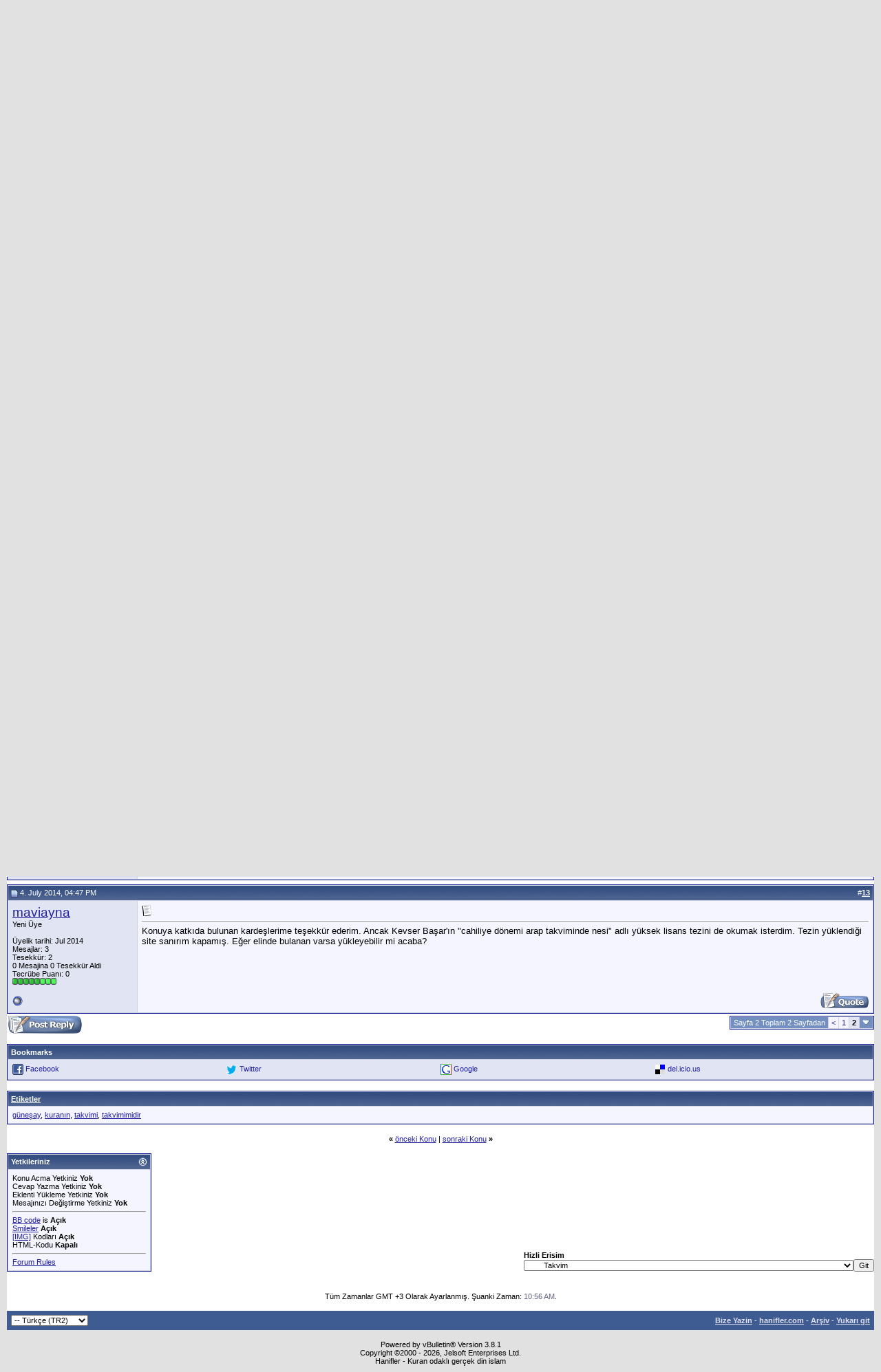

--- FILE ---
content_type: application/javascript
request_url: https://hanifler.com/clientscript/post_thanks.js
body_size: 241
content:
/*=====================================*\
|| ################################### ||
|| # Post Thank You Hack version 6.1 # ||
|| ################################### ||
\*=====================================*/

function post_thanks_give(postid, integrate)
{
	fetch_object('post_thanks_button_' + postid).style.display = 'none';

	if (integrate == true)
	{
		fetch_object('post_groan_button_' + postid).style.display = 'none';
	}
	
	do_thanks_add = new vB_AJAX_Handler(true);
	do_thanks_add.postid = postid;
	do_thanks_add.onreadystatechange(thanks_add_Done);
	do_thanks_add.send('post_thanks.php?do=post_thanks_add&using_ajax=1&p=' + postid);
}
function thanks_add_Done()
{
	if (do_thanks_add.handler.readyState == 4 && do_thanks_add.handler.status == 200)
	{
		fetch_object('post_thanks_box_' + do_thanks_add.postid).innerHTML = do_thanks_add.handler.responseText;
	}
}
function post_thanks_remove_all(postid, integrate)
{
	do_thanks_remove_all = new vB_AJAX_Handler(true)
	do_thanks_remove_all.postid = postid
	do_thanks_remove_all.onreadystatechange(thanks_remove_all_Done)
	do_thanks_remove_all.send('post_thanks.php?do=post_thanks_remove_all&using_ajax=1&p=' + postid)

	fetch_object('post_thanks_button_' + postid).style.display = ''

	if (integrate == true)
	{
		fetch_object('post_groan_button_' + postid).style.display = '';
	}
}
function thanks_remove_all_Done()
{
	if (do_thanks_remove_all.handler.readyState == 4 && do_thanks_remove_all.handler.status == 200)
	{
		fetch_object('post_thanks_box_' + do_thanks_remove_all.postid).innerHTML = do_thanks_remove_all.handler.responseText
	}
}
function post_thanks_remove_user(postid, integrate)
{
	do_thanks_remove_user = new vB_AJAX_Handler(true)
	do_thanks_remove_user.postid = postid
	do_thanks_remove_user.onreadystatechange(thanks_remove_user_Done)
	do_thanks_remove_user.send('post_thanks.php?do=post_thanks_remove_user&using_ajax=1&p=' + postid)

	fetch_object('post_thanks_button_' + postid).style.display = ''

	if (integrate == true)
	{
		fetch_object('post_groan_button_' + postid).style.display = '';
	}	
}
function thanks_remove_user_Done()
{
	if (do_thanks_remove_user.handler.readyState == 4 && do_thanks_remove_user.handler.status == 200)
	{
		fetch_object('post_thanks_box_' + do_thanks_remove_user.postid).innerHTML = do_thanks_remove_user.handler.responseText
	}
}

--- FILE ---
content_type: application/javascript
request_url: https://hanifler.com/clientscript/vbulletin_ajax_taglist.js?v=381
body_size: 1247
content:
/*======================================================================*\
|| #################################################################### ||
|| # vBulletin 3.8.1 Patch Level 1
|| # ---------------------------------------------------------------- # ||
|| # Copyright ©2000-2012 Jelsoft Enterprises Ltd. All Rights Reserved. ||
|| # This file may not be redistributed in whole or significant part. # ||
|| # ---------------- VBULLETIN IS NOT FREE SOFTWARE ---------------- # ||
|| # http://www.vbulletin.com | http://www.vbulletin.com/license.html # ||
|| #################################################################### ||
\*======================================================================*/
var tag_add_comp;if(fetch_object("tag_edit_link")){YAHOO.util.Event.on(fetch_object("tag_edit_link"),"click",tag_edit_click)}function tag_edit_click(A){YAHOO.util.Event.stopEvent(A);if(!this.tag_editor){this.tag_editor=new vB_AJAX_TagThread("tag_list_cell",this.id)}this.tag_editor.fetch_form()}function vB_AJAX_TagThread(B,C){this.edit_form="tag_edit_form";this.edit_cancel="tag_edit_cancel";this.form_progress="tag_form_progress";this.submit_progress="tag_edit_progress";this.form_visible=false;this.do_ajax_submit=true;this.tag_container=B;var A=fetch_object(C).href.match(/(\?|&)t=([0-9]+)/);this.threadid=A[2]}vB_AJAX_TagThread.prototype.fetch_form=function(){if(!this.form_visible){YAHOO.util.Connect.asyncRequest("POST","threadtag.php?t="+this.threadid,{success:this.handle_ajax_form,failure:this.handle_ajax_form_error,timeout:vB_Default_Timeout,scope:this},SESSIONURL+"securitytoken="+SECURITYTOKEN+"&t="+this.threadid+"&ajax=1");if(fetch_object(this.form_progress)){fetch_object(this.form_progress).style.display=""}}};vB_AJAX_TagThread.prototype.handle_ajax_form=function(C){if(C.responseXML&&!this.form_visible){var B=C.responseXML.getElementsByTagName("error");if(B.length){alert(B[0].firstChild.nodeValue)}else{if(C.responseXML.getElementsByTagName("html")[0]){var A=fetch_object(this.tag_container);A.origInnerHTML=A.innerHTML;A.innerHTML=C.responseXML.getElementsByTagName("html")[0].firstChild.nodeValue;YAHOO.util.Event.on(this.edit_form,"submit",this.submit_tag_edit,this,true);YAHOO.util.Event.on(this.edit_cancel,"click",this.cancel_tag_edit,this,true);if(fetch_object("tag_add_wrapper_menu")&&fetch_object("tag_add_input")){vbmenu_register("tag_add_wrapper",true);tag_add_comp=new vB_AJAX_TagSuggest("tag_add_comp","tag_add_input","tag_add_wrapper");tag_add_comp.allow_multiple=true;var D=C.responseXML.getElementsByTagName("delimiters")[0];if(D&&D.firstChild){tag_add_comp.set_delimiters(D.firstChild.nodeValue)}fetch_object("tag_add_input").focus();fetch_object("tag_add_input").focus()}this.form_visible=true}}}if(fetch_object(this.form_progress)){fetch_object(this.form_progress).style.display="none"}};vB_AJAX_TagThread.prototype.handle_ajax_form_error=function(A){vBulletin_AJAX_Error_Handler(A);window.location="threadtag.php?"+SESSIONURL+"t="+this.threadid};vB_AJAX_TagThread.prototype.submit_tag_edit=function(B){if(this.do_ajax_submit){YAHOO.util.Event.stopEvent(B);var A=new vB_Hidden_Form(null);A.add_variables_from_object(fetch_object(this.edit_form));YAHOO.util.Connect.asyncRequest("POST","threadtag.php?do=managetags&t="+this.threadid,{success:this.handle_ajax_submit,failure:this.handle_ajax_submit_error,timeout:vB_Default_Timeout,scope:this},SESSIONURL+"securitytoken="+SECURITYTOKEN+"&do=managetags&ajax=1&"+A.build_query_string());if(fetch_object(this.submit_progress)){fetch_object(this.submit_progress).style.display=""}}};vB_AJAX_TagThread.prototype.handle_ajax_submit=function(C){if(C.responseXML){var A=C.responseXML.getElementsByTagName("error");if(A.length){alert(A[0].firstChild.nodeValue)}else{var D=C.responseXML.getElementsByTagName("taghtml");if(D.length&&D[0].firstChild&&D[0].firstChild.nodeValue!==""){fetch_object(this.tag_container).innerHTML=D[0].firstChild.nodeValue}var B=C.responseXML.getElementsByTagName("warning");if(B.length&&B[0].firstChild){alert(B[0].firstChild.nodeValue)}this.form_visible=false}}if(fetch_object(this.submit_progress)){fetch_object(this.submit_progress).style.display="none"}};vB_AJAX_TagThread.prototype.handle_ajax_submit_error=function(A){vBulletin_AJAX_Error_Handler(A);this.do_ajax_submit=false;fetch_object(this.edit_form).submit()};vB_AJAX_TagThread.prototype.cancel_tag_edit=function(){var A=fetch_object(this.tag_container);if(A.origInnerHTML){A.innerHTML=A.origInnerHTML;A.origInnerHTML=""}if(fetch_object(this.form_progress)){fetch_object(this.form_progress).style.display="none"}this.form_visible=false};